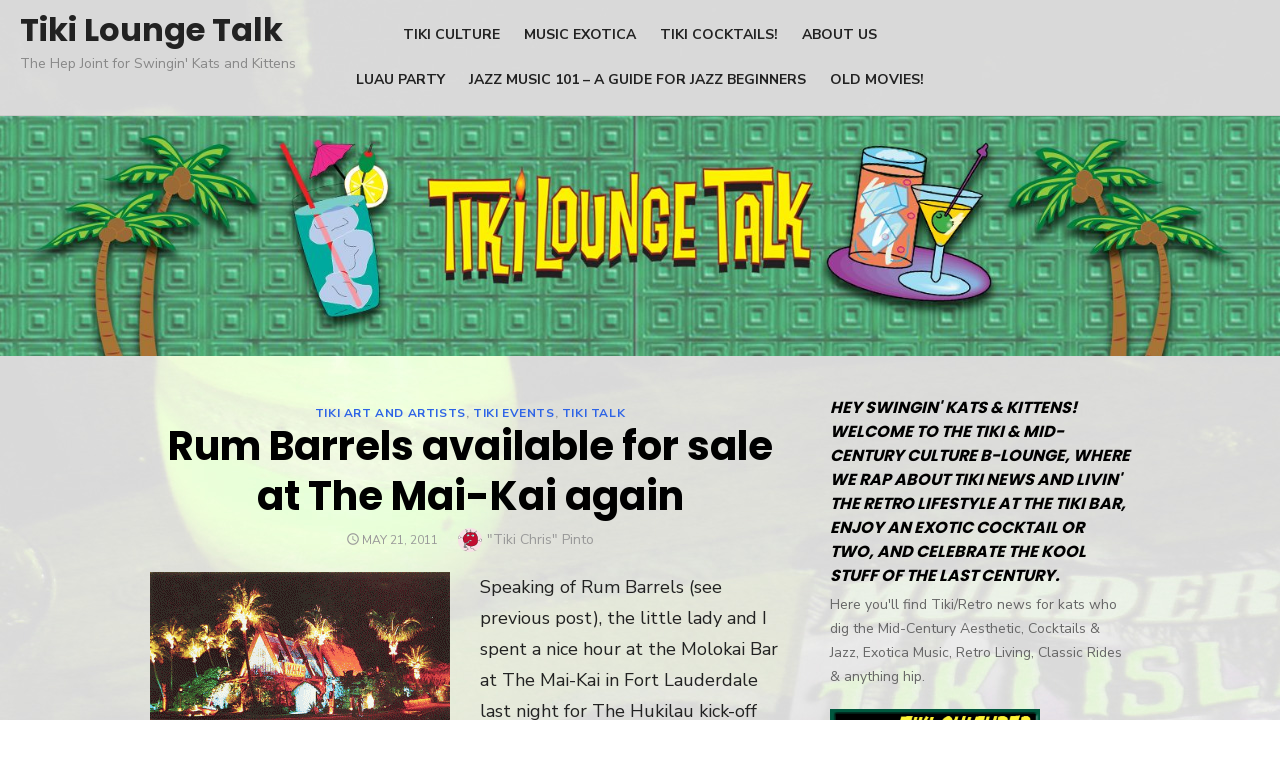

--- FILE ---
content_type: text/html; charset=UTF-8
request_url: http://tikiloungetalk.com/2011/05/21/rum-barrels-available-for-sale-at-the-mai-kai-again/
body_size: 13975
content:
<!DOCTYPE html>
<html lang="en-US"
	prefix="og: https://ogp.me/ns#" >
<head>
	<meta charset="UTF-8">
	<meta name="viewport" content="width=device-width, initial-scale=1">
	<link rel="profile" href="http://gmpg.org/xfn/11">
		<link rel="pingback" href="http://tikiloungetalk.com/xmlrpc.php">
		<title>Rum Barrels available for sale at The Mai-Kai again | Tiki Lounge Talk</title>

		<!-- All in One SEO 4.0.18 -->
		<meta name="description" content="Rum Barrel mugs available for sale in the The Mai-Kai gift shop again"/>
		<link rel="canonical" href="http://tikiloungetalk.com/2011/05/21/rum-barrels-available-for-sale-at-the-mai-kai-again/" />
		<meta property="og:site_name" content="Tiki Lounge Talk | The Hep Joint for Swingin&#039; Kats and Kittens" />
		<meta property="og:type" content="article" />
		<meta property="og:title" content="Rum Barrels available for sale at The Mai-Kai again | Tiki Lounge Talk" />
		<meta property="og:description" content="Rum Barrel mugs available for sale in the The Mai-Kai gift shop again" />
		<meta property="og:url" content="http://tikiloungetalk.com/2011/05/21/rum-barrels-available-for-sale-at-the-mai-kai-again/" />
		<meta property="article:published_time" content="2011-05-21T23:11:55Z" />
		<meta property="article:modified_time" content="2011-05-21T23:11:55Z" />
		<meta property="twitter:card" content="summary" />
		<meta property="twitter:domain" content="tikiloungetalk.com" />
		<meta property="twitter:title" content="Rum Barrels available for sale at The Mai-Kai again | Tiki Lounge Talk" />
		<meta property="twitter:description" content="Rum Barrel mugs available for sale in the The Mai-Kai gift shop again" />
		<script type="application/ld+json" class="aioseo-schema">
			{"@context":"https:\/\/schema.org","@graph":[{"@type":"WebSite","@id":"http:\/\/tikiloungetalk.com\/#website","url":"http:\/\/tikiloungetalk.com\/","name":"Tiki Lounge Talk","description":"The Hep Joint for Swingin' Kats and Kittens","publisher":{"@id":"http:\/\/tikiloungetalk.com\/#organization"}},{"@type":"Organization","@id":"http:\/\/tikiloungetalk.com\/#organization","name":"Tiki Lounge Talk","url":"http:\/\/tikiloungetalk.com\/"},{"@type":"BreadcrumbList","@id":"http:\/\/tikiloungetalk.com\/2011\/05\/21\/rum-barrels-available-for-sale-at-the-mai-kai-again\/#breadcrumblist","itemListElement":[{"@type":"ListItem","@id":"http:\/\/tikiloungetalk.com\/#listItem","position":"1","item":{"@id":"http:\/\/tikiloungetalk.com\/#item","name":"Home","description":"Tiki Culture! The Tiki Blog for people who dig cocktails and jazz, Exotica music and the tropics. Tiki Blog for Tiki & Mid-Century Culture. Retro Living. Cool Cars & Movie Stars. Anything Retro, Tiki, Vintage or Swingin'.","url":"http:\/\/tikiloungetalk.com\/"},"nextItem":"http:\/\/tikiloungetalk.com\/2011\/#listItem"},{"@type":"ListItem","@id":"http:\/\/tikiloungetalk.com\/2011\/#listItem","position":"2","item":{"@id":"http:\/\/tikiloungetalk.com\/2011\/#item","name":"2011","url":"http:\/\/tikiloungetalk.com\/2011\/"},"nextItem":"http:\/\/tikiloungetalk.com\/2011\/05\/#listItem","previousItem":"http:\/\/tikiloungetalk.com\/#listItem"},{"@type":"ListItem","@id":"http:\/\/tikiloungetalk.com\/2011\/05\/#listItem","position":"3","item":{"@id":"http:\/\/tikiloungetalk.com\/2011\/05\/#item","name":"May","url":"http:\/\/tikiloungetalk.com\/2011\/05\/"},"nextItem":"http:\/\/tikiloungetalk.com\/2011\/05\/21\/#listItem","previousItem":"http:\/\/tikiloungetalk.com\/2011\/#listItem"},{"@type":"ListItem","@id":"http:\/\/tikiloungetalk.com\/2011\/05\/21\/#listItem","position":"4","item":{"@id":"http:\/\/tikiloungetalk.com\/2011\/05\/21\/#item","name":"21","url":"http:\/\/tikiloungetalk.com\/2011\/05\/21\/"},"nextItem":"http:\/\/tikiloungetalk.com\/2011\/05\/21\/rum-barrels-available-for-sale-at-the-mai-kai-again\/#listItem","previousItem":"http:\/\/tikiloungetalk.com\/2011\/05\/#listItem"},{"@type":"ListItem","@id":"http:\/\/tikiloungetalk.com\/2011\/05\/21\/rum-barrels-available-for-sale-at-the-mai-kai-again\/#listItem","position":"5","item":{"@id":"http:\/\/tikiloungetalk.com\/2011\/05\/21\/rum-barrels-available-for-sale-at-the-mai-kai-again\/#item","name":"Rum Barrels available for sale at The Mai-Kai again","description":"Rum Barrel mugs available for sale in the The Mai-Kai gift shop again","url":"http:\/\/tikiloungetalk.com\/2011\/05\/21\/rum-barrels-available-for-sale-at-the-mai-kai-again\/"},"previousItem":"http:\/\/tikiloungetalk.com\/2011\/05\/21\/#listItem"}]},{"@type":"Person","@id":"http:\/\/tikiloungetalk.com\/author\/admin\/#author","url":"http:\/\/tikiloungetalk.com\/author\/admin\/","name":"\"Tiki Chris\" Pinto","image":{"@type":"ImageObject","@id":"http:\/\/tikiloungetalk.com\/2011\/05\/21\/rum-barrels-available-for-sale-at-the-mai-kai-again\/#authorImage","url":"http:\/\/1.gravatar.com\/avatar\/aec7dbfa24892a699071775f0f218eb1?s=96&d=monsterid&r=pg","width":"96","height":"96","caption":"\"Tiki Chris\" Pinto"}},{"@type":"WebPage","@id":"http:\/\/tikiloungetalk.com\/2011\/05\/21\/rum-barrels-available-for-sale-at-the-mai-kai-again\/#webpage","url":"http:\/\/tikiloungetalk.com\/2011\/05\/21\/rum-barrels-available-for-sale-at-the-mai-kai-again\/","name":"Rum Barrels available for sale at The Mai-Kai again | Tiki Lounge Talk","description":"Rum Barrel mugs available for sale in the The Mai-Kai gift shop again","inLanguage":"en-US","isPartOf":{"@id":"http:\/\/tikiloungetalk.com\/#website"},"breadcrumb":{"@id":"http:\/\/tikiloungetalk.com\/2011\/05\/21\/rum-barrels-available-for-sale-at-the-mai-kai-again\/#breadcrumblist"},"author":"http:\/\/tikiloungetalk.com\/2011\/05\/21\/rum-barrels-available-for-sale-at-the-mai-kai-again\/#author","creator":"http:\/\/tikiloungetalk.com\/2011\/05\/21\/rum-barrels-available-for-sale-at-the-mai-kai-again\/#author","datePublished":"2011-05-21T23:11:55+00:00","dateModified":"2011-05-21T23:11:55+00:00"},{"@type":"Article","@id":"http:\/\/tikiloungetalk.com\/2011\/05\/21\/rum-barrels-available-for-sale-at-the-mai-kai-again\/#article","name":"Rum Barrels available for sale at The Mai-Kai again | Tiki Lounge Talk","description":"Rum Barrel mugs available for sale in the The Mai-Kai gift shop again","headline":"Rum Barrels available for sale at The Mai-Kai again","author":{"@id":"http:\/\/tikiloungetalk.com\/author\/admin\/#author"},"publisher":{"@id":"http:\/\/tikiloungetalk.com\/#organization"},"datePublished":"2011-05-21T23:11:55+00:00","dateModified":"2011-05-21T23:11:55+00:00","articleSection":"Tiki Art and Artists, Tiki Events, Tiki Talk, bob ho, mai kai fort lauderdale, mai kia news, peter janus, Robert Jimenez, rum barrel, rum barrel news, tiki hana, Tiki Tower, tropiki","mainEntityOfPage":{"@id":"http:\/\/tikiloungetalk.com\/2011\/05\/21\/rum-barrels-available-for-sale-at-the-mai-kai-again\/#webpage"},"isPartOf":{"@id":"http:\/\/tikiloungetalk.com\/2011\/05\/21\/rum-barrels-available-for-sale-at-the-mai-kai-again\/#webpage"},"image":{"@type":"ImageObject","@id":"http:\/\/tikiloungetalk.com\/#articleImage","url":"http:\/\/tikiloungetalk.com\/wp-content\/uploads\/2009\/07\/mai-kai-at-night.gif","width":"492","height":"252","caption":"The Mai-Kai in Fort Lauderdale, FL"}}]}
		</script>
		<!-- All in One SEO -->

<link rel='dns-prefetch' href='//fonts.googleapis.com' />
<link rel='dns-prefetch' href='//s.w.org' />
<link rel="alternate" type="application/rss+xml" title="Tiki Lounge Talk &raquo; Feed" href="http://tikiloungetalk.com/feed/" />
<link rel="alternate" type="application/rss+xml" title="Tiki Lounge Talk &raquo; Comments Feed" href="http://tikiloungetalk.com/comments/feed/" />
<link rel="alternate" type="application/rss+xml" title="Tiki Lounge Talk &raquo; Rum Barrels available for sale at The Mai-Kai again Comments Feed" href="http://tikiloungetalk.com/2011/05/21/rum-barrels-available-for-sale-at-the-mai-kai-again/feed/" />
		<script type="text/javascript">
			window._wpemojiSettings = {"baseUrl":"https:\/\/s.w.org\/images\/core\/emoji\/12.0.0-1\/72x72\/","ext":".png","svgUrl":"https:\/\/s.w.org\/images\/core\/emoji\/12.0.0-1\/svg\/","svgExt":".svg","source":{"concatemoji":"http:\/\/tikiloungetalk.com\/wp-includes\/js\/wp-emoji-release.min.js?ver=5.2.15"}};
			!function(e,a,t){var n,r,o,i=a.createElement("canvas"),p=i.getContext&&i.getContext("2d");function s(e,t){var a=String.fromCharCode;p.clearRect(0,0,i.width,i.height),p.fillText(a.apply(this,e),0,0);e=i.toDataURL();return p.clearRect(0,0,i.width,i.height),p.fillText(a.apply(this,t),0,0),e===i.toDataURL()}function c(e){var t=a.createElement("script");t.src=e,t.defer=t.type="text/javascript",a.getElementsByTagName("head")[0].appendChild(t)}for(o=Array("flag","emoji"),t.supports={everything:!0,everythingExceptFlag:!0},r=0;r<o.length;r++)t.supports[o[r]]=function(e){if(!p||!p.fillText)return!1;switch(p.textBaseline="top",p.font="600 32px Arial",e){case"flag":return s([55356,56826,55356,56819],[55356,56826,8203,55356,56819])?!1:!s([55356,57332,56128,56423,56128,56418,56128,56421,56128,56430,56128,56423,56128,56447],[55356,57332,8203,56128,56423,8203,56128,56418,8203,56128,56421,8203,56128,56430,8203,56128,56423,8203,56128,56447]);case"emoji":return!s([55357,56424,55356,57342,8205,55358,56605,8205,55357,56424,55356,57340],[55357,56424,55356,57342,8203,55358,56605,8203,55357,56424,55356,57340])}return!1}(o[r]),t.supports.everything=t.supports.everything&&t.supports[o[r]],"flag"!==o[r]&&(t.supports.everythingExceptFlag=t.supports.everythingExceptFlag&&t.supports[o[r]]);t.supports.everythingExceptFlag=t.supports.everythingExceptFlag&&!t.supports.flag,t.DOMReady=!1,t.readyCallback=function(){t.DOMReady=!0},t.supports.everything||(n=function(){t.readyCallback()},a.addEventListener?(a.addEventListener("DOMContentLoaded",n,!1),e.addEventListener("load",n,!1)):(e.attachEvent("onload",n),a.attachEvent("onreadystatechange",function(){"complete"===a.readyState&&t.readyCallback()})),(n=t.source||{}).concatemoji?c(n.concatemoji):n.wpemoji&&n.twemoji&&(c(n.twemoji),c(n.wpemoji)))}(window,document,window._wpemojiSettings);
		</script>
		<style type="text/css">
img.wp-smiley,
img.emoji {
	display: inline !important;
	border: none !important;
	box-shadow: none !important;
	height: 1em !important;
	width: 1em !important;
	margin: 0 .07em !important;
	vertical-align: -0.1em !important;
	background: none !important;
	padding: 0 !important;
}
</style>
	<link rel='stylesheet' id='wp-block-library-css'  href='http://tikiloungetalk.com/wp-includes/css/dist/block-library/style.min.css?ver=5.2.15' type='text/css' media='all' />
<link rel='stylesheet' id='st-widget-css'  href='http://tikiloungetalk.com/wp-content/plugins/share-this/css/style.css?ver=5.2.15' type='text/css' media='all' />
<link rel='stylesheet' id='type-fonts-css'  href='//fonts.googleapis.com/css?family=Nunito+Sans%3A400%2C700%2C300%2C400italic%2C700italic%7CPoppins%3A400%2C700&#038;subset=latin%2Clatin-ext' type='text/css' media='all' />
<link rel='stylesheet' id='type-material-icons-css'  href='//fonts.googleapis.com/icon?family=Material+Icons' type='text/css' media='all' />
<link rel='stylesheet' id='type-social-icons-css'  href='http://tikiloungetalk.com/wp-content/themes/type/fonts/socicon.min.css?ver=3.5.2' type='text/css' media='all' />
<link rel='stylesheet' id='type-style-css'  href='http://tikiloungetalk.com/wp-content/themes/type/style.css?ver=1.1.1' type='text/css' media='all' />
<style id='type-style-inline-css' type='text/css'>
.header-image {padding-top: 20px;padding-bottom: 20px;}
</style>
<link rel='stylesheet' id='type-blocks-style-css'  href='http://tikiloungetalk.com/wp-content/themes/type/inc/css/blocks.css?ver=20190115' type='text/css' media='all' />
<script type='text/javascript' src='http://tikiloungetalk.com/wp-includes/js/jquery/jquery.js?ver=1.12.4-wp'></script>
<script type='text/javascript' src='http://tikiloungetalk.com/wp-includes/js/jquery/jquery-migrate.min.js?ver=1.4.1'></script>
<script type='text/javascript' src='http://tikiloungetalk.com/wp-includes/js/swfobject.js?ver=2.2-20120417'></script>
<link rel='https://api.w.org/' href='http://tikiloungetalk.com/wp-json/' />
<link rel="EditURI" type="application/rsd+xml" title="RSD" href="http://tikiloungetalk.com/xmlrpc.php?rsd" />
<link rel="wlwmanifest" type="application/wlwmanifest+xml" href="http://tikiloungetalk.com/wp-includes/wlwmanifest.xml" /> 
<link rel='prev' title='The Mai-Kai&#8217;s Barrel O’ Rum: Your Weekend Tiki Bar Drink!' href='http://tikiloungetalk.com/2011/05/21/the-mai-kais-barrel-o%e2%80%99-rum-your-weekend-tiki-bar-drink/' />
<link rel='next' title='Miles Davis’ Birthday, May 26' href='http://tikiloungetalk.com/2011/05/26/miles-davis%e2%80%99-birthday-may-26/' />
<meta name="generator" content="WordPress 5.2.15" />
<link rel='shortlink' href='http://tikiloungetalk.com/?p=4688' />
<link rel="alternate" type="application/json+oembed" href="http://tikiloungetalk.com/wp-json/oembed/1.0/embed?url=http%3A%2F%2Ftikiloungetalk.com%2F2011%2F05%2F21%2Frum-barrels-available-for-sale-at-the-mai-kai-again%2F" />
<link rel="alternate" type="text/xml+oembed" href="http://tikiloungetalk.com/wp-json/oembed/1.0/embed?url=http%3A%2F%2Ftikiloungetalk.com%2F2011%2F05%2F21%2Frum-barrels-available-for-sale-at-the-mai-kai-again%2F&#038;format=xml" />
<script charset="utf-8" type="text/javascript">var switchTo5x=true;</script>
<script charset="utf-8" type="text/javascript" id="st_insights_js" src="http://w.sharethis.com/button/buttons.js?publisher=e607ed17-5b7b-43b2-af4c-1d76abbe8cf3&amp;product=sharethis-wordpress"></script>
<script charset="utf-8" type="text/javascript">stLight.options({"publisher":"e607ed17-5b7b-43b2-af4c-1d76abbe8cf3"});var st_type="wordpress5.2.4";</script>
<style type="text/css" id="custom-background-css">
body.custom-background { background-image: url("http://tikiloungetalk.com/wp-content/uploads/2019/10/murder-tiki-island-wreck-bar-2011-1.jpg"); background-position: center top; background-size: auto; background-repeat: no-repeat; background-attachment: fixed; }
</style>
	</head>
<body class="post-template-default single single-post postid-4688 single-format-standard custom-background header-layout4 fimg-classic content-sidebar">

<div id="page" class="site">
	<a class="skip-link screen-reader-text" href="#main">Skip to content</a>
	
	<div class="mobile-navbar clear">
		<a id="menu-toggle" class="menu-toggle" href="#mobile-navigation" title="Menu"><span class="button-toggle"></span></a>
					<div class="top-search">
				<span id="top-search-button" class="top-search-button"><i class="search-icon"></i></span>
				
<form role="search" method="get" class="search-form clear" action="http://tikiloungetalk.com/">
	<label>
		<span class="screen-reader-text">Search for:</span>
		<input type="search" id="s" class="search-field" placeholder="Search &hellip;" value="" name="s" />
	</label>
	<button type="submit" class="search-submit">
		<i class="material-icons md-20 md-middle">&#xE8B6;</i> <span class="screen-reader-text">
		Search</span>
	</button>
</form>
			</div>
			</div>
	<div id="mobile-sidebar" class="mobile-sidebar"> 
		<nav id="mobile-navigation" class="main-navigation mobile-navigation" role="navigation" aria-label="Main Menu"></nav>
	</div>
	
	<header id="masthead" class="site-header has-header-image" role="banner">
				
	<div class="site-title-left clear">
		
		<div class="row">
			<div class="col-3">
				<div class="site-branding">
								<p class="site-title"><a href="http://tikiloungetalk.com/" rel="home">Tiki Lounge Talk</a></p>
													<p class="site-description">The Hep Joint for Swingin&#039; Kats and Kittens</p>
									</div><!-- .site-branding -->
			</div>
			<div class="col-6">
				
	<nav id="site-navigation" class="main-navigation" role="navigation" aria-label="Main Menu">
		<ul id="main-menu" class="main-menu"><li id="menu-item-6821" class="menu-item menu-item-type-post_type menu-item-object-page menu-item-6821"><a href="http://tikiloungetalk.com/tiki-culture/">TIKI CULTURE</a></li>
<li id="menu-item-6886" class="menu-item menu-item-type-post_type menu-item-object-page menu-item-6886"><a href="http://tikiloungetalk.com/tiki-bar-music-exotica/">Music Exotica</a></li>
<li id="menu-item-6889" class="menu-item menu-item-type-post_type menu-item-object-page menu-item-6889"><a href="http://tikiloungetalk.com/tiki-drinks/">Tiki Cocktails!</a></li>
<li id="menu-item-6820" class="menu-item menu-item-type-post_type menu-item-object-page menu-item-6820"><a href="http://tikiloungetalk.com/about/">About Us</a></li>
<li id="menu-item-6885" class="menu-item menu-item-type-post_type menu-item-object-page menu-item-6885"><a href="http://tikiloungetalk.com/luau-party/">Luau Party</a></li>
<li id="menu-item-6887" class="menu-item menu-item-type-post_type menu-item-object-page menu-item-6887"><a href="http://tikiloungetalk.com/jazz-music-101/">Jazz Music 101 &#8211; A Guide for Jazz Beginners</a></li>
<li id="menu-item-6884" class="menu-item menu-item-type-post_type menu-item-object-page menu-item-6884"><a href="http://tikiloungetalk.com/mod-movie-mondays/">Old Movies!</a></li>
</ul>	</nav>
				</div>
			<div class="col-3">
								
	<div id="social-links" class="social-links">
			</div>			</div>
		</div><!-- .row -->
		
	</div>
	
			<div class="header-image" style="background-image: url(http://tikiloungetalk.com/wp-content/uploads/2019/11/cropped-background-A-header-Tiki-Lounge-cocktails.jpg)"></div>
			</header><!-- #masthead -->
	
		
	<div id="content" class="site-content">
		<div class="container">
			<div class="inside">

	
		
	<div id="primary" class="content-area">
		<main id="main" class="site-main" role="main">
	
		
<article id="post-4688" class="post-4688 post type-post status-publish format-standard hentry category-tiki-art-and-artists category-tiki-events category-tiki-talk tag-bob-ho tag-mai-kai-fort-lauderdale tag-mai-kia-news tag-peter-janus tag-robert-jimenez tag-rum-barrel tag-rum-barrel-news tag-tiki-hana tag-tiki-tower tag-tropiki">
		
		
		<header class="entry-header">
			<div class="entry-meta entry-category">
				<span class="cat-links"><a href="http://tikiloungetalk.com/category/tiki-art-and-artists/" rel="category tag">Tiki Art and Artists</a>, <a href="http://tikiloungetalk.com/category/tiki-events/" rel="category tag">Tiki Events</a>, <a href="http://tikiloungetalk.com/category/tiki-talk/" rel="category tag">Tiki Talk</a></span>
			</div>
			<h1 class="entry-title"><span>Rum Barrels available for sale at The Mai-Kai again</span></h1>			<div class="entry-meta">
				<span class="posted-on"><span class="screen-reader-text">Posted on</span><a href="http://tikiloungetalk.com/2011/05/21/rum-barrels-available-for-sale-at-the-mai-kai-again/" rel="bookmark"><time class="entry-date published updated" datetime="2011-05-21T23:11:55+00:00">May 21, 2011</time></a></span><span class="byline"><span class="author vcard"><img alt='' src='http://1.gravatar.com/avatar/aec7dbfa24892a699071775f0f218eb1?s=24&#038;d=monsterid&#038;r=pg' srcset='http://1.gravatar.com/avatar/aec7dbfa24892a699071775f0f218eb1?s=48&#038;d=monsterid&#038;r=pg 2x' class='avatar avatar-24 photo' height='24' width='24' /><span class="screen-reader-text">Author</span><a class="url fn n" href="http://tikiloungetalk.com/author/admin/">"Tiki Chris" Pinto</a></span></span>			</div>
		</header><!-- .entry-header -->
				
	
	<div class="entry-content">
		<p><a onclick="javascript:pageTracker._trackPageview('/downloads/wp-content/uploads/2009/07/mai-kai-at-night.gif');"  href="http://tikiloungetalk.com/wp-content/uploads/2009/07/mai-kai-at-night.gif"><img class="alignleft size-medium wp-image-716" title="mai-kai-at-night" src="http://tikiloungetalk.com/wp-content/uploads/2009/07/mai-kai-at-night-300x153.gif" alt="mai-kai-at-night" width="300" height="153" srcset="http://tikiloungetalk.com/wp-content/uploads/2009/07/mai-kai-at-night-300x153.gif 300w, http://tikiloungetalk.com/wp-content/uploads/2009/07/mai-kai-at-night.gif 492w" sizes="(max-width: 300px) 100vw, 300px" /></a>Speaking of Rum Barrels (see previous post), the little lady and I spent a nice hour at the Molokai Bar at The Mai-Kai in Fort Lauderdale last night for The Hukilau kick-off party. I was happy to see they were serving the Barrel O&#8217; Rum in the barrel mug again (last time we were there they were out, said all of them had been stolen by guests). They&#8217;re also for sale in the gift shop for $17 bucks.</p>
<p>It was really thrilling to see some of my Tiki pals&#8217; art showcased in the gift shop. Art by Peter Janus (Tropiki, <a onclick="javascript:pageTracker._trackPageview('/outgoing/peterjanus.com');" title="tropiki, peter janus"  href="http://peterjanus.com" target="_blank">peterjanus.com</a>), Bob Ho (Tiki Hana, <a onclick="javascript:pageTracker._trackPageview('/outgoing/tikihana.com');" title="tiki hana, bob ho"  href="http://tikihana.com" target="_blank">tikihana.com</a>) and Robert Jimenez (<a onclick="javascript:pageTracker._trackPageview('/outgoing/tikitower.com');" title="tiki tower, rober jimenez"  href="http://tikitower.com" target="_blank">tikitower.com</a>) was showcased among others, really giving the gift shop a more artistic, original Tiki feel than if it were just filled with touristy stuff from China. They&#8217;ve also increased their Tiki mug offerings, including having the Mai-Kai Mystery Bowl in stock for a low low price of $89 buckeroos. Oof.</p>
<p>The bar was packed, by the way, and it took a while to get a drink&#8230;our waitress was really nice though, apologizing for the wait. Of course the drinks were half price for the party, so paying $7 clams for a Rum Barrel certainly made up for the inconvenience.</p>
<p><em>-Tiki Chris reporting from the Tiki Bar, with a Rum Barrel and a Crab Rangoon</em> (wait&#8230;I&#8217;m allergic to crabs!)</p>
<p class="no-break"><span class='st_fblike_large' st_title='Rum Barrels available for sale at The Mai-Kai again' st_url='http://tikiloungetalk.com/2011/05/21/rum-barrels-available-for-sale-at-the-mai-kai-again/'></span><span class='st_sharethis_large' st_title='Rum Barrels available for sale at The Mai-Kai again' st_url='http://tikiloungetalk.com/2011/05/21/rum-barrels-available-for-sale-at-the-mai-kai-again/'></span><span class='st_pinterest_large' st_title='Rum Barrels available for sale at The Mai-Kai again' st_url='http://tikiloungetalk.com/2011/05/21/rum-barrels-available-for-sale-at-the-mai-kai-again/'></span></p>	</div><!-- .entry-content -->

	<footer class="entry-footer">
		<span class="cat-links">Posted in <a href="http://tikiloungetalk.com/category/tiki-art-and-artists/" rel="category tag">Tiki Art and Artists</a>, <a href="http://tikiloungetalk.com/category/tiki-events/" rel="category tag">Tiki Events</a>, <a href="http://tikiloungetalk.com/category/tiki-talk/" rel="category tag">Tiki Talk</a></span><span class="tags-links">Tagged <a href="http://tikiloungetalk.com/tag/bob-ho/" rel="tag">bob ho</a>, <a href="http://tikiloungetalk.com/tag/mai-kai-fort-lauderdale/" rel="tag">mai kai fort lauderdale</a>, <a href="http://tikiloungetalk.com/tag/mai-kia-news/" rel="tag">mai kia news</a>, <a href="http://tikiloungetalk.com/tag/peter-janus/" rel="tag">peter janus</a>, <a href="http://tikiloungetalk.com/tag/robert-jimenez/" rel="tag">Robert Jimenez</a>, <a href="http://tikiloungetalk.com/tag/rum-barrel/" rel="tag">rum barrel</a>, <a href="http://tikiloungetalk.com/tag/rum-barrel-news/" rel="tag">rum barrel news</a>, <a href="http://tikiloungetalk.com/tag/tiki-hana/" rel="tag">tiki hana</a>, <a href="http://tikiloungetalk.com/tag/tiki-tower/" rel="tag">Tiki Tower</a>, <a href="http://tikiloungetalk.com/tag/tropiki/" rel="tag">tropiki</a></span><span class="comments-link"><i class="material-icons">comment</i><a href="http://tikiloungetalk.com/2011/05/21/rum-barrels-available-for-sale-at-the-mai-kai-again/#respond">Leave a Comment<span class="screen-reader-text"> on Rum Barrels available for sale at The Mai-Kai again</span></a></span>	</footer><!-- .entry-footer -->
	
</article><!-- #post-## -->


	<nav class="navigation post-navigation" role="navigation">
		<h2 class="screen-reader-text">Post navigation</h2>
		<div class="nav-links"><div class="nav-previous"><a href="http://tikiloungetalk.com/2011/05/21/the-mai-kais-barrel-o%e2%80%99-rum-your-weekend-tiki-bar-drink/" rel="prev">The Mai-Kai&#8217;s Barrel O’ Rum: Your Weekend Tiki Bar Drink!</a></div><div class="nav-next"><a href="http://tikiloungetalk.com/2011/05/26/miles-davis%e2%80%99-birthday-may-26/" rel="next">Miles Davis’ Birthday, May 26</a></div></div>
	</nav>
<div id="comments" class="comments-area">

		<div id="respond" class="comment-respond">
		<h3 id="reply-title" class="comment-reply-title">Leave a Reply <small><a rel="nofollow" id="cancel-comment-reply-link" href="/2011/05/21/rum-barrels-available-for-sale-at-the-mai-kai-again/#respond" style="display:none;">Cancel reply</a></small></h3>			<form action="http://tikiloungetalk.com/wp-comments-post.php" method="post" id="commentform" class="comment-form" novalidate>
				<p class="comment-notes"><span id="email-notes">Your email address will not be published.</span> Required fields are marked <span class="required">*</span></p><p class="comment-form-comment"><label for="comment">Comment</label> <textarea id="comment" name="comment" cols="45" rows="8" maxlength="65525" required="required"></textarea></p><p class="comment-form-author"><label for="author">Name <span class="required">*</span></label> <input id="author" name="author" type="text" value="" size="30" maxlength="245" required='required' /></p>
<p class="comment-form-email"><label for="email">Email <span class="required">*</span></label> <input id="email" name="email" type="email" value="" size="30" maxlength="100" aria-describedby="email-notes" required='required' /></p>
<p class="comment-form-url"><label for="url">Website</label> <input id="url" name="url" type="url" value="" size="30" maxlength="200" /></p>
<p class="form-submit"><input name="submit" type="submit" id="submit" class="submit" value="Post Comment" /> <input type='hidden' name='comment_post_ID' value='4688' id='comment_post_ID' />
<input type='hidden' name='comment_parent' id='comment_parent' value='0' />
</p><p style="display: none;"><input type="hidden" id="akismet_comment_nonce" name="akismet_comment_nonce" value="6222d70f39" /></p><p style="display: none;"><input type="hidden" id="ak_js" name="ak_js" value="36"/></p>			</form>
			</div><!-- #respond -->
	
</div><!-- #comments -->

		</main><!-- #main -->
	</div><!-- #primary -->



<aside id="secondary" class="sidebar widget-area" role="complementary">
	
		<section id="text-685884311" class="widget widget_text">			<div class="textwidget"><h4><i>Hey Swingin' Kats & Kittens!
Welcome to the Tiki & Mid-Century Culture B-Lounge, where we rap about Tiki news and livin' the retro lifestyle at the Tiki Bar, enjoy an exotic cocktail or two, and celebrate the kool stuff of the last century. </i></h4>
Here you'll find Tiki/Retro news for kats who dig the Mid-Century Aesthetic, Cocktails & Jazz, Exotica Music, Retro Living, Classic Rides & anything hip. </div>
		</section><section id="text-1092150511" class="widget widget_text">			<div class="textwidget"><a href="http://tikiloungetalk.com/tiki-culture"><img src="http://www.tikiloungetalk.com/misc-art/what-is-tiki-culture.jpg" width="210" height="50"></a>

<a href="http://tikiloungetalk.com/2009/07/23/how-to-build-your-own-tiki-bar-cheap-2/"><img src="http://www.tikiloungetalk.com/misc-art/how-to-build-tiki-bar.jpg" width="210" height="50"></a>

<a href="http://stardustmysteries.com"><img src="http://www.tikiloungetalk.com/misc-art/great-new-books.jpg" width="210" height="50"></a>

<a href="http://tikiloungetalk.com/2019/01/30/the-joys-of-driving-a-vintage-car-daily/"><img src="http://tikiloungetalk.com/wp-content/uploads/2019/02/joy-of-driving-vintage-car-button-tiki-lounge-cadillac.jpg" width="210" height="50"></a></div>
		</section><section id="text-1092157382" class="widget widget_text"><h3 class="widget-title"><span>#IECD</span></h3>			<div class="textwidget"><a href="http://tikiloungetalk.com/tiki-drinks/international-exotic-cocktail-day/"><img src="http://tikiloungetalk.com/wp-content/uploads/2010/09/exotic-cocktail-day.jpg" width="210" height="210"></a>
</div>
		</section><section id="text-1092157381" class="widget widget_text"><h3 class="widget-title"><span>The OFFICIAL Murder Mystery of Tikiphiles!</span></h3>			<div class="textwidget"><a href="http://www.keywestmurdermystery.com"><img src="http://www.tikiloungetalk.com/misc-art/Murder-tiki-island-chris-pinto.jpg" width="210" height="190"></a>
<h3><p><i>Now Available Online! </h3>    <b>Murder on Tiki Island by Tiki Chris Pinto,</b> a murder mystery ghost story that takes place in a Tiki Resort in the Florida Keys in 1956. Kool, old-style Noir detective pulp mixed with Stephen King-like imagery drives this 300-page retro-read! If you dig palm trees, Tiki Bars and hot dames, this book if for you! Available in print, Kindle & Nook.</div>
		</section><section id="text-436491162" class="widget widget_text">			<div class="textwidget"><href="http://www.wildwoodmurdermystery.com"><img src="http://tikiloungetalk.com/misc-art/MBTCD-WILDWOOD365-AD2.jpg" width="210" height="175"></a>
<h3><p><i>Now Available Online! </h3>    <b>Murder Behind The Closet Door,</b> The Wildwood Paranormal Murder Mystery is a Retro-Noir-style ghost story set in 1979 & 1938 Wildwood and Ocean City on the New Jersey Shore. A great read for swingin' retro lovers!
Written by yours truly, "Tiki Chris" Pinto</a>
<a href="http://www.wildwoodmurdermystery.com">
<p>Click here to purchase the 600-page novel or the eBook now!</a>
</div>
		</section><section id="text-505993821" class="widget widget_text"><h3 class="widget-title"><span>Christopher &#8220;Tiki Chris&#8221; Pinto, Author</span></h3>			<div class="textwidget">I'm a kat who's into the good stuff from the 30's, 40's and 50's, spilling into the 20's and 70s'. I play Jazz tenor Sax and Clarinet, drive a retro-rod PT Cruiser GT Convertible, have been hot-rodding a 53 Chevy Bel Air for 19 years and enjoy sipping fine Scotch at my Tiki Bar with my beautiful wife Colleen. 

I've been writing since I was a kid, and just recently (in the last year) discovered the wonderful world wide web blogging thingermazam. I've had a lot of fun living the retro life, and I'm having more fun sharing my take on the road less traveled with anyone interested. I hope you find the site and the posts fun and entertaining!
 See the About page if you want to know any more!</div>
		</section><section id="search-2" class="widget widget_search">
<form role="search" method="get" class="search-form clear" action="http://tikiloungetalk.com/">
	<label>
		<span class="screen-reader-text">Search for:</span>
		<input type="search" id="s" class="search-field" placeholder="Search &hellip;" value="" name="s" />
	</label>
	<button type="submit" class="search-submit">
		<i class="material-icons md-20 md-middle">&#xE8B6;</i> <span class="screen-reader-text">
		Search</span>
	</button>
</form>
</section><section id="text-920741521" class="widget widget_text">			<div class="textwidget"><a href=http://tikiloungetalk.com/2010/11/20/who-cares-about-san-fransiscos-tonga-room-i-do/>Who Cares about The Tonga Room in San Fransisco? We Do. Click here to see why.</a></div>
		</section><section id="calendar-2" class="widget widget_calendar"><div id="calendar_wrap" class="calendar_wrap"><table id="wp-calendar">
	<caption>May 2011</caption>
	<thead>
	<tr>
		<th scope="col" title="Sunday">S</th>
		<th scope="col" title="Monday">M</th>
		<th scope="col" title="Tuesday">T</th>
		<th scope="col" title="Wednesday">W</th>
		<th scope="col" title="Thursday">T</th>
		<th scope="col" title="Friday">F</th>
		<th scope="col" title="Saturday">S</th>
	</tr>
	</thead>

	<tfoot>
	<tr>
		<td colspan="3" id="prev"><a href="http://tikiloungetalk.com/2011/04/">&laquo; Apr</a></td>
		<td class="pad">&nbsp;</td>
		<td colspan="3" id="next"><a href="http://tikiloungetalk.com/2011/06/">Jun &raquo;</a></td>
	</tr>
	</tfoot>

	<tbody>
	<tr><td><a href="http://tikiloungetalk.com/2011/05/01/" aria-label="Posts published on May 1, 2011">1</a></td><td>2</td><td>3</td><td>4</td><td><a href="http://tikiloungetalk.com/2011/05/05/" aria-label="Posts published on May 5, 2011">5</a></td><td>6</td><td><a href="http://tikiloungetalk.com/2011/05/07/" aria-label="Posts published on May 7, 2011">7</a></td>
	</tr>
	<tr>
		<td>8</td><td>9</td><td>10</td><td>11</td><td><a href="http://tikiloungetalk.com/2011/05/12/" aria-label="Posts published on May 12, 2011">12</a></td><td>13</td><td><a href="http://tikiloungetalk.com/2011/05/14/" aria-label="Posts published on May 14, 2011">14</a></td>
	</tr>
	<tr>
		<td>15</td><td><a href="http://tikiloungetalk.com/2011/05/16/" aria-label="Posts published on May 16, 2011">16</a></td><td>17</td><td>18</td><td>19</td><td>20</td><td><a href="http://tikiloungetalk.com/2011/05/21/" aria-label="Posts published on May 21, 2011">21</a></td>
	</tr>
	<tr>
		<td>22</td><td>23</td><td>24</td><td>25</td><td><a href="http://tikiloungetalk.com/2011/05/26/" aria-label="Posts published on May 26, 2011">26</a></td><td>27</td><td><a href="http://tikiloungetalk.com/2011/05/28/" aria-label="Posts published on May 28, 2011">28</a></td>
	</tr>
	<tr>
		<td><a href="http://tikiloungetalk.com/2011/05/29/" aria-label="Posts published on May 29, 2011">29</a></td><td><a href="http://tikiloungetalk.com/2011/05/30/" aria-label="Posts published on May 30, 2011">30</a></td><td>31</td>
		<td class="pad" colspan="4">&nbsp;</td>
	</tr>
	</tbody>
	</table></div></section>		<section id="recent-posts-2" class="widget widget_recent_entries">		<h3 class="widget-title"><span>Recent Posts</span></h3>		<ul>
											<li>
					<a href="http://tikiloungetalk.com/2021/11/15/does-a-tiki-bar-have-to-have-a-sign-that-says-tiki-bar/">Does a Tiki Bar have to have a sign that says &#8220;Tiki Bar&#8221;?</a>
									</li>
											<li>
					<a href="http://tikiloungetalk.com/2021/11/02/a-psychedelic-60s-halloween-party/">A Psychedelic &#8217;60s Halloween Party</a>
									</li>
											<li>
					<a href="http://tikiloungetalk.com/2021/10/01/its-international-exotic-cocktail-day-cheers/">It&#8217;s International Exotic Cocktail Day! Cheers!</a>
									</li>
											<li>
					<a href="http://tikiloungetalk.com/2021/04/15/is-it-ok-to-throw-together-tiki-cocktails-hmmm/">Is it OK to &#8220;Throw Together&#8221; Tiki Cocktails? Hmmm&#8230;</a>
									</li>
											<li>
					<a href="http://tikiloungetalk.com/2021/03/19/the-cherry-dickel-cocktail-recipe-vintage-inspired-recipes-from-the-tiki-bar/">The Cherry Dickel Cocktail Recipe, Vintage-inspired recipes from the Tiki Bar</a>
									</li>
					</ul>
		</section><section id="archives-2" class="widget widget_archive"><h3 class="widget-title"><span>Archives</span></h3>		<ul>
				<li><a href='http://tikiloungetalk.com/2021/11/'>November 2021</a></li>
	<li><a href='http://tikiloungetalk.com/2021/10/'>October 2021</a></li>
	<li><a href='http://tikiloungetalk.com/2021/04/'>April 2021</a></li>
	<li><a href='http://tikiloungetalk.com/2021/03/'>March 2021</a></li>
	<li><a href='http://tikiloungetalk.com/2021/01/'>January 2021</a></li>
	<li><a href='http://tikiloungetalk.com/2020/10/'>October 2020</a></li>
	<li><a href='http://tikiloungetalk.com/2020/05/'>May 2020</a></li>
	<li><a href='http://tikiloungetalk.com/2020/03/'>March 2020</a></li>
	<li><a href='http://tikiloungetalk.com/2020/01/'>January 2020</a></li>
	<li><a href='http://tikiloungetalk.com/2019/11/'>November 2019</a></li>
	<li><a href='http://tikiloungetalk.com/2019/10/'>October 2019</a></li>
	<li><a href='http://tikiloungetalk.com/2019/09/'>September 2019</a></li>
	<li><a href='http://tikiloungetalk.com/2019/01/'>January 2019</a></li>
	<li><a href='http://tikiloungetalk.com/2018/12/'>December 2018</a></li>
	<li><a href='http://tikiloungetalk.com/2018/07/'>July 2018</a></li>
	<li><a href='http://tikiloungetalk.com/2018/06/'>June 2018</a></li>
	<li><a href='http://tikiloungetalk.com/2018/03/'>March 2018</a></li>
	<li><a href='http://tikiloungetalk.com/2017/05/'>May 2017</a></li>
	<li><a href='http://tikiloungetalk.com/2017/01/'>January 2017</a></li>
	<li><a href='http://tikiloungetalk.com/2016/07/'>July 2016</a></li>
	<li><a href='http://tikiloungetalk.com/2016/02/'>February 2016</a></li>
	<li><a href='http://tikiloungetalk.com/2016/01/'>January 2016</a></li>
	<li><a href='http://tikiloungetalk.com/2015/09/'>September 2015</a></li>
	<li><a href='http://tikiloungetalk.com/2015/05/'>May 2015</a></li>
	<li><a href='http://tikiloungetalk.com/2015/02/'>February 2015</a></li>
	<li><a href='http://tikiloungetalk.com/2014/10/'>October 2014</a></li>
	<li><a href='http://tikiloungetalk.com/2014/09/'>September 2014</a></li>
	<li><a href='http://tikiloungetalk.com/2014/08/'>August 2014</a></li>
	<li><a href='http://tikiloungetalk.com/2014/06/'>June 2014</a></li>
	<li><a href='http://tikiloungetalk.com/2014/04/'>April 2014</a></li>
	<li><a href='http://tikiloungetalk.com/2014/03/'>March 2014</a></li>
	<li><a href='http://tikiloungetalk.com/2014/02/'>February 2014</a></li>
	<li><a href='http://tikiloungetalk.com/2014/01/'>January 2014</a></li>
	<li><a href='http://tikiloungetalk.com/2013/12/'>December 2013</a></li>
	<li><a href='http://tikiloungetalk.com/2013/11/'>November 2013</a></li>
	<li><a href='http://tikiloungetalk.com/2013/10/'>October 2013</a></li>
	<li><a href='http://tikiloungetalk.com/2013/09/'>September 2013</a></li>
	<li><a href='http://tikiloungetalk.com/2013/08/'>August 2013</a></li>
	<li><a href='http://tikiloungetalk.com/2013/06/'>June 2013</a></li>
	<li><a href='http://tikiloungetalk.com/2013/05/'>May 2013</a></li>
	<li><a href='http://tikiloungetalk.com/2013/04/'>April 2013</a></li>
	<li><a href='http://tikiloungetalk.com/2013/03/'>March 2013</a></li>
	<li><a href='http://tikiloungetalk.com/2013/01/'>January 2013</a></li>
	<li><a href='http://tikiloungetalk.com/2012/12/'>December 2012</a></li>
	<li><a href='http://tikiloungetalk.com/2012/11/'>November 2012</a></li>
	<li><a href='http://tikiloungetalk.com/2012/10/'>October 2012</a></li>
	<li><a href='http://tikiloungetalk.com/2012/09/'>September 2012</a></li>
	<li><a href='http://tikiloungetalk.com/2012/08/'>August 2012</a></li>
	<li><a href='http://tikiloungetalk.com/2012/07/'>July 2012</a></li>
	<li><a href='http://tikiloungetalk.com/2012/06/'>June 2012</a></li>
	<li><a href='http://tikiloungetalk.com/2012/05/'>May 2012</a></li>
	<li><a href='http://tikiloungetalk.com/2012/03/'>March 2012</a></li>
	<li><a href='http://tikiloungetalk.com/2012/02/'>February 2012</a></li>
	<li><a href='http://tikiloungetalk.com/2012/01/'>January 2012</a></li>
	<li><a href='http://tikiloungetalk.com/2011/12/'>December 2011</a></li>
	<li><a href='http://tikiloungetalk.com/2011/11/'>November 2011</a></li>
	<li><a href='http://tikiloungetalk.com/2011/10/'>October 2011</a></li>
	<li><a href='http://tikiloungetalk.com/2011/09/'>September 2011</a></li>
	<li><a href='http://tikiloungetalk.com/2011/08/'>August 2011</a></li>
	<li><a href='http://tikiloungetalk.com/2011/07/'>July 2011</a></li>
	<li><a href='http://tikiloungetalk.com/2011/06/'>June 2011</a></li>
	<li><a href='http://tikiloungetalk.com/2011/05/'>May 2011</a></li>
	<li><a href='http://tikiloungetalk.com/2011/04/'>April 2011</a></li>
	<li><a href='http://tikiloungetalk.com/2011/03/'>March 2011</a></li>
	<li><a href='http://tikiloungetalk.com/2011/02/'>February 2011</a></li>
	<li><a href='http://tikiloungetalk.com/2011/01/'>January 2011</a></li>
	<li><a href='http://tikiloungetalk.com/2010/12/'>December 2010</a></li>
	<li><a href='http://tikiloungetalk.com/2010/11/'>November 2010</a></li>
	<li><a href='http://tikiloungetalk.com/2010/10/'>October 2010</a></li>
	<li><a href='http://tikiloungetalk.com/2010/09/'>September 2010</a></li>
	<li><a href='http://tikiloungetalk.com/2010/08/'>August 2010</a></li>
	<li><a href='http://tikiloungetalk.com/2010/07/'>July 2010</a></li>
	<li><a href='http://tikiloungetalk.com/2010/06/'>June 2010</a></li>
	<li><a href='http://tikiloungetalk.com/2010/05/'>May 2010</a></li>
	<li><a href='http://tikiloungetalk.com/2010/04/'>April 2010</a></li>
	<li><a href='http://tikiloungetalk.com/2010/03/'>March 2010</a></li>
	<li><a href='http://tikiloungetalk.com/2010/02/'>February 2010</a></li>
	<li><a href='http://tikiloungetalk.com/2010/01/'>January 2010</a></li>
	<li><a href='http://tikiloungetalk.com/2009/12/'>December 2009</a></li>
	<li><a href='http://tikiloungetalk.com/2009/11/'>November 2009</a></li>
	<li><a href='http://tikiloungetalk.com/2009/10/'>October 2009</a></li>
	<li><a href='http://tikiloungetalk.com/2009/09/'>September 2009</a></li>
	<li><a href='http://tikiloungetalk.com/2009/08/'>August 2009</a></li>
	<li><a href='http://tikiloungetalk.com/2009/07/'>July 2009</a></li>
	<li><a href='http://tikiloungetalk.com/2009/06/'>June 2009</a></li>
	<li><a href='http://tikiloungetalk.com/2009/05/'>May 2009</a></li>
	<li><a href='http://tikiloungetalk.com/2009/04/'>April 2009</a></li>
		</ul>
			</section><section id="categories-416261031" class="widget widget_categories"><h3 class="widget-title"><span>Categories</span></h3>		<ul>
				<li class="cat-item cat-item-6"><a href="http://tikiloungetalk.com/category/annoying-things/">Annoying things</a>
</li>
	<li class="cat-item cat-item-2"><a href="http://tikiloungetalk.com/category/blogroll/">Blogroll</a>
</li>
	<li class="cat-item cat-item-820"><a href="http://tikiloungetalk.com/category/retronoir-books-websites/books-by-christopher-pinto/">Books by Christopher Pinto</a>
</li>
	<li class="cat-item cat-item-154"><a href="http://tikiloungetalk.com/category/christmas/">christmas</a>
</li>
	<li class="cat-item cat-item-65"><a href="http://tikiloungetalk.com/category/drink-recipies/">Drink Recipies</a>
</li>
	<li class="cat-item cat-item-98"><a href="http://tikiloungetalk.com/category/halloween/">Halloween</a>
</li>
	<li class="cat-item cat-item-101"><a href="http://tikiloungetalk.com/category/history/">History</a>
</li>
	<li class="cat-item cat-item-231"><a href="http://tikiloungetalk.com/category/holidays/">holidays</a>
</li>
	<li class="cat-item cat-item-141"><a href="http://tikiloungetalk.com/category/movies/mod-movie-mondays/" title="Every week Tiki Lounge Talk brings you a kool new vintage, retro or mod movie choice. I&#039;ve seen every movie I post, and usually have a fun story to go with it. Food &amp; booze ideas to go along with the movies are also included!">Mod Movie Mondays</a>
</li>
	<li class="cat-item cat-item-97"><a href="http://tikiloungetalk.com/category/movies/">Movies</a>
</li>
	<li class="cat-item cat-item-3"><a href="http://tikiloungetalk.com/category/music/">Music</a>
</li>
	<li class="cat-item cat-item-89"><a href="http://tikiloungetalk.com/category/my-favorite-vintage-toys/">My Favorite Vintage Toys</a>
</li>
	<li class="cat-item cat-item-102"><a href="http://tikiloungetalk.com/category/noir-vintage-stories/">Noir &amp; Vintage Stories</a>
</li>
	<li class="cat-item cat-item-612"><a href="http://tikiloungetalk.com/category/movies/noir-movie-mondays/">Noir Movie Mondays</a>
</li>
	<li class="cat-item cat-item-122"><a href="http://tikiloungetalk.com/category/personal-stories/">Personal Stories</a>
</li>
	<li class="cat-item cat-item-1024"><a href="http://tikiloungetalk.com/category/pop-culture/">pop culture</a>
</li>
	<li class="cat-item cat-item-883"><a href="http://tikiloungetalk.com/category/retro-tiki/">Retro &amp; Tiki</a>
</li>
	<li class="cat-item cat-item-5"><a href="http://tikiloungetalk.com/category/retro-fun-stuff/">Retro Fun Stuff</a>
</li>
	<li class="cat-item cat-item-1042"><a href="http://tikiloungetalk.com/category/retro-recipes/">Retro Recipes</a>
</li>
	<li class="cat-item cat-item-819"><a href="http://tikiloungetalk.com/category/retronoir-books-websites/">Retro/Noir Books &amp; Websites</a>
</li>
	<li class="cat-item cat-item-1041"><a href="http://tikiloungetalk.com/category/movies/sci-fi-movie-mondays/">Sci-Fi Movie Mondays</a>
</li>
	<li class="cat-item cat-item-699"><a href="http://tikiloungetalk.com/category/tiki-and-retro-art/">Tiki and Retro Art</a>
</li>
	<li class="cat-item cat-item-741"><a href="http://tikiloungetalk.com/category/tiki-art-and-artists/">Tiki Art and Artists</a>
</li>
	<li class="cat-item cat-item-79"><a href="http://tikiloungetalk.com/category/tiki-events/">Tiki Events</a>
</li>
	<li class="cat-item cat-item-673"><a href="http://tikiloungetalk.com/category/tiki-news/">tiki news</a>
</li>
	<li class="cat-item cat-item-7"><a href="http://tikiloungetalk.com/category/tiki-talk/">Tiki Talk</a>
</li>
	<li class="cat-item cat-item-416"><a href="http://tikiloungetalk.com/category/tiki-travel/">Tiki Travel</a>
</li>
	<li class="cat-item cat-item-882"><a href="http://tikiloungetalk.com/category/tv-shows/">TV Shows</a>
</li>
	<li class="cat-item cat-item-1"><a href="http://tikiloungetalk.com/category/uncategorized/">Uncategorized</a>
</li>
	<li class="cat-item cat-item-4"><a href="http://tikiloungetalk.com/category/vintage-cars/">Vintage Cars</a>
</li>
		</ul>
			</section><section id="text-594272861" class="widget widget_text"><h3 class="widget-title"><span>Donate to the Tiki Bar! Donations gladly accepted to fund trips to Tiki Events</span></h3>			<div class="textwidget"><form action="https://www.paypal.com/cgi-bin/webscr" method="post">
<input type="hidden" name="cmd" value="_s-xclick">
<input type="hidden" name="hosted_button_id" value="9807108">
<input type="image" src="https://www.paypal.com/en_US/i/btn/btn_donateCC_LG.gif" border="0" name="submit" alt="PayPal - The safer, easier way to pay online!">
<img alt="" border="0" src="https://www.paypal.com/en_US/i/scr/pixel.gif" width="1" height="1">
</form>
</div>
		</section><section id="meta-2" class="widget widget_meta"><h3 class="widget-title"><span>Meta</span></h3>			<ul>
						<li><a href="http://tikiloungetalk.com/wp-login.php">Log in</a></li>
			<li><a href="http://tikiloungetalk.com/feed/">Entries <abbr title="Really Simple Syndication">RSS</abbr></a></li>
			<li><a href="http://tikiloungetalk.com/comments/feed/">Comments <abbr title="Really Simple Syndication">RSS</abbr></a></li>
			<li><a href="https://wordpress.org/" title="Powered by WordPress, state-of-the-art semantic personal publishing platform.">WordPress.org</a></li>			</ul>
			</section><section id="rss-415564071" class="widget widget_rss"><h3 class="widget-title"><span><a class="rsswidget" href="http://tikiloungetalk.com/feed"><img class="rss-widget-icon" style="border:0" width="14" height="14" src="http://tikiloungetalk.com/wp-includes/images/rss.png" alt="RSS" /></a> <a class="rsswidget" href="http://tikiloungetalk.com/">Tiki Lounge Talk</a></span></h3><ul><li><a class='rsswidget' href='http://tikiloungetalk.com/2021/11/15/does-a-tiki-bar-have-to-have-a-sign-that-says-tiki-bar/'>Does a Tiki Bar have to have a sign that says “Tiki Bar”?</a> <span class="rss-date">November 15, 2021</span></li><li><a class='rsswidget' href='http://tikiloungetalk.com/2021/11/02/a-psychedelic-60s-halloween-party/'>A Psychedelic ’60s Halloween Party</a> <span class="rss-date">November 2, 2021</span></li><li><a class='rsswidget' href='http://tikiloungetalk.com/2021/10/01/its-international-exotic-cocktail-day-cheers/'>It’s International Exotic Cocktail Day! Cheers!</a> <span class="rss-date">October 1, 2021</span></li><li><a class='rsswidget' href='http://tikiloungetalk.com/2021/04/15/is-it-ok-to-throw-together-tiki-cocktails-hmmm/'>Is it OK to “Throw Together” Tiki Cocktails? Hmmm…</a> <span class="rss-date">April 15, 2021</span></li><li><a class='rsswidget' href='http://tikiloungetalk.com/2021/03/19/the-cherry-dickel-cocktail-recipe-vintage-inspired-recipes-from-the-tiki-bar/'>The Cherry Dickel Cocktail Recipe, Vintage-inspired recipes from the Tiki Bar</a> <span class="rss-date">March 19, 2021</span></li><li><a class='rsswidget' href='http://tikiloungetalk.com/2021/01/13/progress-on-restoring-customizing-my-1953-chevy-belair/'>Progress on Restoring &amp; Customizing My 1953 Chevy Belair</a> <span class="rss-date">January 13, 2021</span></li><li><a class='rsswidget' href='http://tikiloungetalk.com/2020/10/02/today-is-international-exotic-cocktail-day-friday-oct-2-2020/'>Today is International Exotic Cocktail Day! Friday, Oct. 2, 2020</a> <span class="rss-date">October 2, 2020</span></li><li><a class='rsswidget' href='http://tikiloungetalk.com/2020/05/13/two-new-tv-shows-about-early-mid-century-hollywood-dont-disappoint/'>Two New TV Shows about early Mid-Century Hollywood Don’t Disappoint</a> <span class="rss-date">May 13, 2020</span></li><li><a class='rsswidget' href='http://tikiloungetalk.com/2020/03/23/remembering-ww2-rationing-during-todays-coronavirus-pandemic/'>Remembering WW2 Rationing during today’s Coronavirus Pandemic</a> <span class="rss-date">March 23, 2020</span></li><li><a class='rsswidget' href='http://tikiloungetalk.com/2020/01/09/driving-in-an-antique-car-in-the-tropics-in-january/'>Driving in an Antique Car in the Tropics, in January</a> <span class="rss-date">January 9, 2020</span></li></ul></section>	
	</aside><!-- #secondary -->



			</div><!-- .inside -->
		</div><!-- .container -->
	</div><!-- #content -->

	<footer id="colophon" class="site-footer" role="contentinfo">
		
				
				
		<div class="footer-copy">
			<div class="container">
				<div class="row">
					<div class="col-6 col-sm-12">
						<div class="site-credits">&copy; 2026 Tiki Lounge Talk</div>
					</div>
					<div class="col-6 col-sm-12">
						<div class="site-info">
							<a href="https://wordpress.org/">Powered by WordPress</a>
							<span class="sep"> / </span>
							<a href="https://www.designlabthemes.com/" rel="nofollow">Theme by Design Lab</a>
						</div><!-- .site-info -->
					</div>
				</div>
			</div><!-- .container -->
		</div><!-- .footer-copy -->
		
	</footer><!-- #colophon -->
</div><!-- #page -->


<!-- tracker added by Ultimate Google Analytics plugin v1.6.0: http://www.oratransplant.nl/uga -->
<script type="text/javascript">
var gaJsHost = (("https:" == document.location.protocol) ? "https://ssl." : "http://www.");
document.write(unescape("%3Cscript src='" + gaJsHost + "google-analytics.com/ga.js' type='text/javascript'%3E%3C/script%3E"));
</script>
<script type="text/javascript">
var pageTracker = _gat._getTracker("UA-15424592-1");
pageTracker._initData();
pageTracker._trackPageview();
</script>
<script type='text/javascript' src='http://tikiloungetalk.com/wp-content/plugins/akismet/_inc/form.js?ver=3.2'></script>
<script type='text/javascript' src='http://tikiloungetalk.com/wp-content/themes/type/js/skip-link-focus-fix.js?ver=20151215'></script>
<script type='text/javascript' src='http://tikiloungetalk.com/wp-includes/js/comment-reply.min.js?ver=5.2.15'></script>
<script type='text/javascript' src='http://tikiloungetalk.com/wp-content/themes/type/js/main.js?ver=20171003'></script>
<script type='text/javascript' src='http://tikiloungetalk.com/wp-includes/js/wp-embed.min.js?ver=5.2.15'></script>

</body>
</html>
